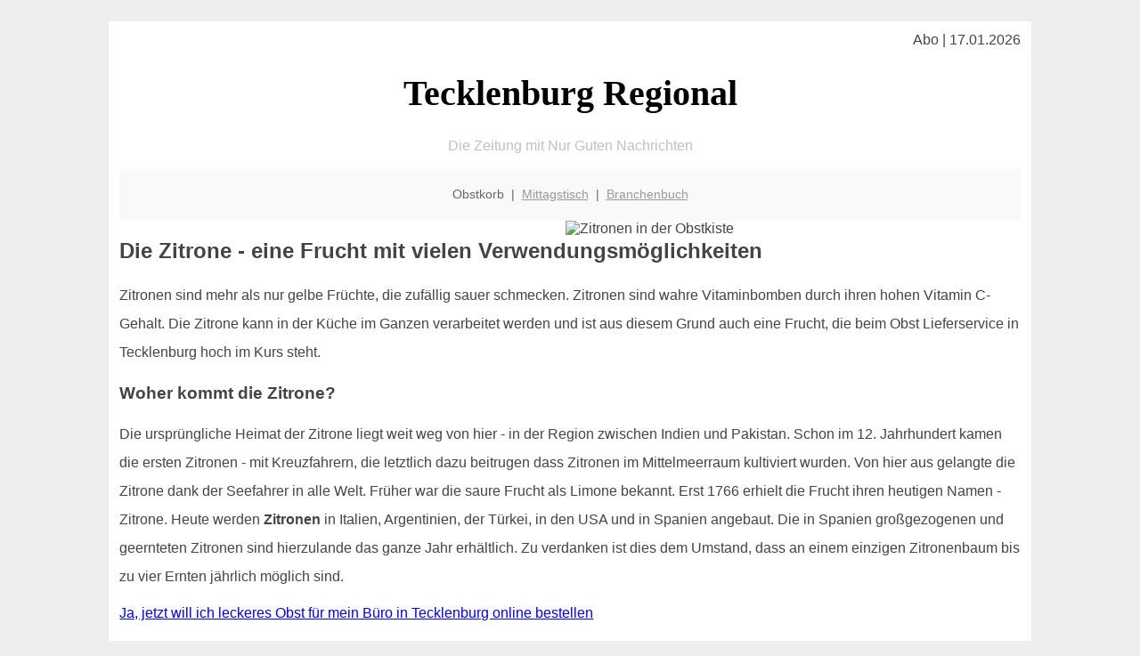

--- FILE ---
content_type: text/html; charset=UTF-8
request_url: http://www.tecklenburg-regional.de/obstkorb/zitronen/
body_size: 5216
content:

<!DOCTYPE html PUBLIC "-//W3C//DTD XHTML 1.0 Transitional//EN"
   "http://www.w3.org/TR/xhtml1/DTD/xhtml1-transitional.dtd">
<html xmlns="http://www.w3.org/1999/xhtml" xml:lang="de" lang="de">
<head>

  <title>Zitronen sind kein klassisches Obst im Tecklenburger Obstkorb</title>
  <meta http-equiv="Content-Type" content="text/html; charset=utf-8"/>
  <link rel="shortcut icon" href="/favicon.ico" />
  <meta name="description" content="Jeder Tecklenburger weiß daß Zitronen sauer sind und insofern nicht zum klassischen Obst zählen, welches üblicherweise aus süssten Früchten besteht. Doch eine ganz wichtige Eigenschaft hat die Zitrone: obwohl sie sauer ist wirkt der Verzehr <b>basisch</b>! Deshalb ist z.B. eine 'heiße Zitrone' perfekt um den Magen zu regulieren - das und viel mehr haben wir für Tecklenburg zusammengetragen." />    
  <meta name="viewport" content="width=device-width, initial-scale=1" />
	<style type="text/css"><!--
    body {
        color: #444444;
        background-color: #EEEEEE;
        font-family: 'Trebuchet MS', sans-serif;
        font-size: 100%;
    }
    
    .clear { 
	clear:both; 
	display:block; 
	height:0px; 
	margin:0; 
    } /* Use this br class to clear floated columns */
    
    .step {
	width:100%; /*796px*/
	background:url(http://bilder.xregional.de/step.gif) repeat-x;
	height:3px;
	margin-left:2px;
	margin-top:4px;
	margin-bottom:4px;
    }

.post iframe {
        max-width: 100%;
}

.elastic-video {
	position: relative;
	padding-bottom: 55%;
	padding-top: 15px;
	height: 0;
	overflow: hidden;
}
.elastic-video iframe {
	position: absolute;
	top: 0;
	left: 0;
	width: 100%;
	height: 100%;
}

.logo	{margin:0; float:left;}   /* neu von TM am 26.4.15 ergänzt */
.logo h1{font-family: 'Oleo Script Swash Caps', cursive; font-size:36px; color:#b0c900; font-weight:400; float:left;}
.logo h1 span	{font-size:28px; color:#465157;}


    h1 { font-size: 2.5em;}
    h2 { font-size: 1.5em; }
    #page{
        background-color: #FFFFFF;
        width: 80%;
        margin: 24px auto;
        padding: 12px;
    }
    
@media screen and (max-width: 479px) {   /* für Smartphones! Da will ich den ganzen Raum haben!! */
  #page{
    background-color: #FFFFFF;
    width: 100%;
    padding: 3px;
  }
}    
    
    
    
    #header{
        padding: 1px ;
        text-align: center;
    }
    .header{ background-color: #415792; color: #FFFFFF; }
    #content {
        padding: 4px 0 10px 0;
    }
    #footer {
        color:#666666;
        background: #f9f9f9;
        padding: 10px 20px;
        border-top: 5px #efefef solid;
        font-size: 0.9em;
        line-height: 2;
        text-align: center;
    }
    #footer a {
        color: #999999;
    }
    #ganzoben {
        color:#666666;
        background: #f9f9f9;
        padding: 5px 10px;
        text-align: center;
        font-size: 0.9em;        
    }
    #ganzoben a {
        color: #999999;
    }
    --></style>
    
<script type="text/javascript">
  (function(i,s,o,g,r,a,m){i['GoogleAnalyticsObject']=r;i[r]=i[r]||function(){
  (i[r].q=i[r].q||[]).push(arguments)},i[r].l=1*new Date();a=s.createElement(o),
  m=s.getElementsByTagName(o)[0];a.async=1;a.src=g;m.parentNode.insertBefore(a,m)
  })(window,document,'script','//www.google-analytics.com/analytics.js','ga');

  ga('create', '', 'auto');
  ga('send', 'pageview');

</script>


<script type="text/javascript"> <!--
    function UnCryptMailto( s )
    {
        var n = 0;
        var r = "";
        for( var i = 0; i < s.length; i++)
        {
            n = s.charCodeAt( i );
            if( n >= 8364 )
            {
                n = 128;
            }
            r += String.fromCharCode( n - 1 );
        }
        return r;
    }

    function linkTo_UnCryptMailto( s )
    {
        location.href=UnCryptMailto( s );
    }
    // --> </script>


</head>
<body>



 <div id="page">
 
 
 <div align="right"> Abo | 17.01.2026 </div> 


 <a href="/" style="text-decoration: none; color:black">
 <h1 style="font-family: 'Cardo', serif; text-align: center">
 Tecklenburg Regional   <!-- 'Regensburg Regional' -->
 </h1>
 </a>

<!--
<span style="text-align:center; color:silver;" >Die Zeitung mit Nur Guten Nachrichten</span>
-->
<p style="text-align:center; color:silver;" >Die Zeitung mit Nur Guten Nachrichten</p>
<!-- normale Schrift <span style="color: red;">rote Schrift</span> normale Schrift -->
 
 
 
  <div id="ganzoben">

  <p style="line-height: 1.5;">
    
  Obstkorb&nbsp; | &nbsp;<a href='/mittagstisch'>Mittagstisch</a>&nbsp; | &nbsp;<a href='/branchenbuch'>Branchenbuch</a>  </p>  

  </div>        
 
 
 <img src='http://bilder.xregional.de/xregional/obstkorb/zwei-zitronen.jpg' width='50%' alt='Zitronen in der Obstkiste' align='right' hspace='5'/><h2>Die Zitrone - eine Frucht mit vielen Verwendungsmöglichkeiten</h2>





<p style="line-height: 2;">
Zitronen sind mehr als nur gelbe Früchte, die zufällig sauer schmecken. Zitronen sind wahre Vitaminbomben durch ihren hohen Vitamin C-Gehalt. Die Zitrone kann in der Küche im Ganzen verarbeitet werden und ist aus diesem Grund auch eine Frucht, die beim Obst Lieferservice in Tecklenburg hoch im Kurs steht.


</p>


<h3>
Woher kommt die Zitrone? </h3>
<p style="line-height: 2;">
Die ursprüngliche Heimat der Zitrone liegt weit weg von hier - in der Region zwischen Indien und Pakistan. Schon im 12. Jahrhundert kamen die ersten Zitronen - mit Kreuzfahrern, die letztlich dazu beitrugen dass Zitronen im Mittelmeerraum kultiviert wurden. Von hier aus gelangte die Zitrone dank der Seefahrer in alle Welt. Früher war die saure Frucht als Limone bekannt. Erst 1766 erhielt die Frucht ihren heutigen Namen - Zitrone. Heute werden <b>Zitronen</b> in Italien, Argentinien, der Türkei, in den USA und in Spanien angebaut. Die in Spanien großgezogenen und geernteten Zitronen sind hierzulande das ganze Jahr erhältlich. Zu verdanken ist dies dem Umstand, dass an einem einzigen Zitronenbaum bis zu vier Ernten jährlich möglich sind.


 
</p>






<a href='../'>Ja, jetzt will ich leckeres Obst für mein Büro in Tecklenburg online bestellen</a>
<br/><br/>




<h3>
Sauer im Geschmack, aber vitaminreich </h3>
<p style="line-height: 2;">
Zu den wichtigsten Inhaltstoffen der Zitrone zählen die Terpene. Enthalten sind auch Sesquiterpene, Terpenole, wie auch Aldehyde, aber auch Ester sowie Cumarine und Furocumarine. Darüber hinaus enthalten Zitronen auch organische Säuren, allen voran die Zitronensäure. Zitronen sind reich an Basen und enthalten viel Magnesium und Kalium, aber kaum säurebildende Aminosäuren. Zudem haben 100 Gramm der sauren Frucht einen Vitamin C-Gehalt von 53 mg. Im Vergleich mit anderen Früchten, kann ohne Zweifel gesagt werden: Die Zitronen ist eine Vitaminbombe. Auch die Schale der Zitrone enthält Wertvolles, nämlich zahlreiche Öldrüsen mit dem ätherisch wirkenden Zitronenöl. Der saure Geschmack der Zitrone rührt auch von diesem ätherischen Öl. Auf Wunsch sind sie im 

 Tecklenburger 

<a href='/obstkorb/' title='Clementinen sind gesund' target=''> Obstkorb</a> auch in Tecklenburg enthalten.

</p>





<h3>
Zitronen halten gesund</h3>
<p style="line-height: 2;">
Dank des hohen Vitamins C-Gehalts von Zitronen kann empfohlen werden diese Frucht täglich in irgendeiner Form zu sich zu nehmen. Täglich in irgendeiner Form aufgenommen fördert und verbessern die Inhaltsstoffe der Zitrone die Verdauung. Im Detail: Die Fettverdauung wird optimiert und Verdauungsprobleme wie Verstopfungen treten erst gar nicht auf. Durch die antibakterielle und entzündungshemmende Wirkung der Inhaltsstoffe sorgt der regelmäßige Verzehr von Zitronen für ein hohes antioxidatives Potential, was das Immunsystem im Allgemeinen gesehen stärkt.
</p>



<img src='http://bilder.xregional.de/xregional/obstkorb/zitrone-am-baum_1280.jpg' width='100%' alt='Zitronen Und Obst im <?PHP echo Tecklenburger;?> Lieferservice ' align='center' vspace='5'/>








<h3>Komplette Verarbeitung in der Küche möglich - von der Schale bis zum Kern</h3>
<p style="line-height: 2;">
Zitronen sind sowohl als Dekoration für Speisen sehr beliebt, wie auch zum Würzen und Verfeinern vom Speisen, wie Fisch, Fleisch, Saucen, Dessertcremes, Salaten, Gepäck und Kuchen. Dafür verwendet werden können der Zitronensaft und die Schale. Am nützlichsten und vielseitigsten verwendet werden kann der Zitronensaft. Durch die Zugabe von Mineral- oder Leitungswasser kann eine leckere selbstgemachte Limonade gezaubert werden. Ein leckerer Zitronenlikör kann aus Zitronensaft ebenfalls hergestellt werden. Zitronensaft kann zudem als Zutat für selbstgemachte Obstsäfte verwendet werden. Dank des säuerlichen Geschmacks erhält ein solcher Obstsaft dann seine ganz besondere Note. Die Zitronenschale kann entweder zum Würzen oder für die Herstellung von Kandisfrüchten verwendet werden. Das bekannt Zitronat, das im Weihnachtsstollen zu finden ist und in vielen anderen Backwaren, ist nichts anderes, als die kleingeschnittene kandierte Schale der Zitrone. Ebenfalls aus der Zitronenschale hergestellt wird Zitronenöl. Dieses wird sowohl als Hausmittel bei Erkältungen verwendet, wie auch Fettlöser in selbsthergestellten und chemischen Putzmitteln, in Duftlampen und als Mittel gegen Insekten. Und auch im Bereich der Herstellung von Kosmetika kommt Zitronenöl zum Einsatz. Parfümen verleiht das Öl zum Beispiel einen angenehm zitronigen Duft. Das Zitronenöl kann natürlich auch dazu verwendet werden um Speisen zu würzen und zu verfeinern. Die Kerne der Zitrone sollte man zwar nicht essen. Sie können aber auch verarbeitet werden. Die Kerne können aber dazu verwendet werden, um einen neuen Zitronenbaum zu züchten. 
</p>





<h3>Qualität bei Zitronen erkennen</h3>
<p style="line-height: 2;">
Beim Kauf von Zitronen sollte auf einige Merkmale geachtet werden. Ist die Frucht noch grünlich, bedeutet es, dass die Frucht noch nicht ganz reif ist. Im Idealfall sollten kleine und schwere Zitronen gekauft werden. Denn diese haben sehr viel Saft. Ein weiteres Qualitätsmerkmal bei Zitronen ist die dünne Schale und dass wenige Kerne enthalten sind. Zudem sollte möglichst zu Bio-Zitronen gegriffen werden. Diese wurden nicht mit vielen Chemikalien behandelt.  </p>





<a href='../'>Übersicht: Obstkorb-Lieferservice in Tecklenburg</a>
<br/><br/>







<div class="clear"></div>


<p align='center'>

<script async src="//pagead2.googlesyndication.com/pagead/js/adsbygoogle.js"></script>
<!-- responsive-portale -->
<ins class="adsbygoogle"
     style="display:block"
     data-ad-client="ca-pub-9178521158542169"
     data-ad-slot="9970314441"
     data-ad-format="auto"></ins>
<script>
(adsbygoogle = window.adsbygoogle || []).push({});
</script> 
                    
</p> 



<div class="clear"></div>
<hr style="border: 0;border-top: 1px dashed #ccc;">
Obst im Büro kann man in Tecklenburg <a href="/obstkorb/" title="Obstkiste Tecklenburg" target="">einfach liefern</a> lassen - auf Wunsch in der Naturholzkiste
  

<div class="clear"></div>
<hr style="border: 0;border-top: 1px dashed #ccc;">

<p>
<i>Das ist vielleicht auch interessant:</i><br/>
Wie kommt man in Tecklenburg zur <br/>richtigen Bank und zum <a href="/girokonto">richtigen Girokonto</a>
</p>

        
        <div id="footer">
            <p>
            <a href="/" title="Startseite">Home</a> |
            <a href="/partnervermittlung" title="Partersuche Singlebörse">Partnervermittlung Tecklenburg</a> |
            <a href="/girokonto" title="Bankkonto Vergleich">Girokonto</a> |
            <a href="#" title="kaufen und verkaufen">Kleinanzeigen</a> |

            <a href="/firmenservice" title="Lieferung direkt ins Büro">Firmenservice</a> |
            <a href="/garten" title="Die grüne Oase zuhause">Garten</a> |
            <a href="/lachen" title="Unsere Witze - was zum Lachen">Lachen</a> |

            <a href="/datenschutz" title="Schützenswertes">Datenschutz</a> |
            <a href="/impressum" title="Adresse und Kontakt">Impressum</a>
            
            </p>
        </div>        
        
 </div>



    
</body>
</html>


--- FILE ---
content_type: text/html; charset=utf-8
request_url: https://www.google.com/recaptcha/api2/aframe
body_size: 268
content:
<!DOCTYPE HTML><html><head><meta http-equiv="content-type" content="text/html; charset=UTF-8"></head><body><script nonce="d3ahX2lnPBQBvwc8fhJkeQ">/** Anti-fraud and anti-abuse applications only. See google.com/recaptcha */ try{var clients={'sodar':'https://pagead2.googlesyndication.com/pagead/sodar?'};window.addEventListener("message",function(a){try{if(a.source===window.parent){var b=JSON.parse(a.data);var c=clients[b['id']];if(c){var d=document.createElement('img');d.src=c+b['params']+'&rc='+(localStorage.getItem("rc::a")?sessionStorage.getItem("rc::b"):"");window.document.body.appendChild(d);sessionStorage.setItem("rc::e",parseInt(sessionStorage.getItem("rc::e")||0)+1);localStorage.setItem("rc::h",'1768639965240');}}}catch(b){}});window.parent.postMessage("_grecaptcha_ready", "*");}catch(b){}</script></body></html>